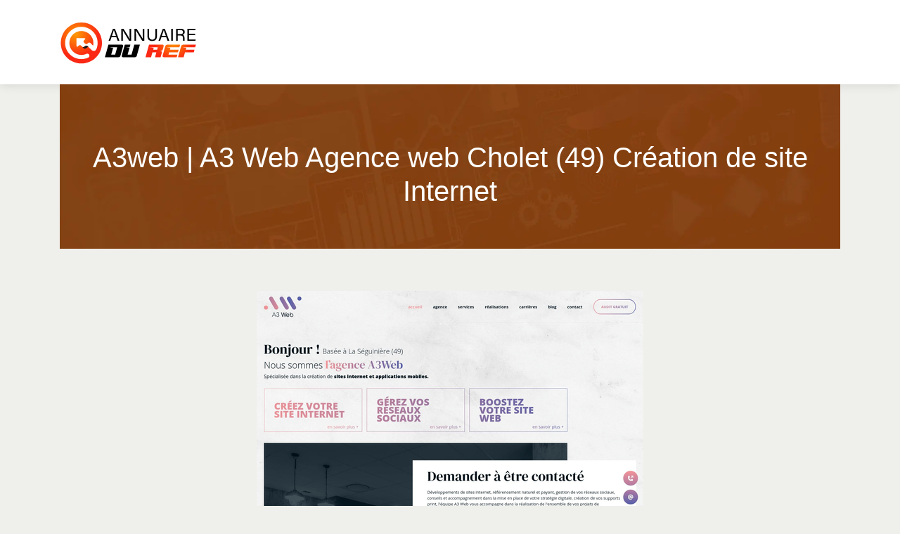

--- FILE ---
content_type: image/svg+xml
request_url: https://www.annuaireduref.com/wp-content/uploads/2022/04/annuaire-du-ref2.svg
body_size: 3044
content:
<?xml version="1.0" encoding="utf-8"?>
<!-- Generator: Adobe Illustrator 16.0.0, SVG Export Plug-In . SVG Version: 6.00 Build 0)  -->
<!DOCTYPE svg PUBLIC "-//W3C//DTD SVG 1.1//EN" "http://www.w3.org/Graphics/SVG/1.1/DTD/svg11.dtd">
<svg version="1.1" id="Calque_1" xmlns="http://www.w3.org/2000/svg" xmlns:xlink="http://www.w3.org/1999/xlink" x="0px" y="0px"
	 width="195.5px" height="64px" viewBox="0 0 195.5 64" enable-background="new 0 0 195.5 64" xml:space="preserve">
<g>
	<radialGradient id="SVGID_1_" cx="22.9697" cy="20.5625" r="31.6973" gradientUnits="userSpaceOnUse">
		<stop  offset="0" style="stop-color:#FF9900"/>
		<stop  offset="1" style="stop-color:#FA2814"/>
	</radialGradient>
	<path fill="url(#SVGID_1_)" d="M30.582,4.026c16.085,0,29.125,13.039,29.125,29.123c0,16.086-13.039,29.132-29.125,29.132
		c-16.091,0-29.131-13.046-29.131-29.132C1.451,17.064,14.49,4.026,30.582,4.026L30.582,4.026z"/>
	<path fill-rule="evenodd" clip-rule="evenodd" fill="#FEFEFE" d="M39.775,33.495l-0.642,0.651
		c-1.173,0.981-2.566,0.705-3.625-0.362l-1.068-1.052c-1.124-1.124-1.18-2.27-0.014-3.429l1.286-1.285
		c0.87-0.87,0.177-1.746-1.159-1.746H23.706v10.835c-0.042,1.209,1.103,1.701,1.752,1.166l1.259-1.267
		c0.975-0.967,2.354-1.122,3.392-0.09l1.646,1.638v-0.013c0.734,0.516,1.569,0.622,2.417,0.225c0.862-0.408,1.497-1.116,2.332-1.547
		c1.215-0.63,2.121-0.261,3.039,0.579l0.502,0.504h0.007l-0.007-0.01l4.684,4.63c1.774,1.771,4.906,2.502,6.489-0.078
		c0.459-0.749,0.89-1.576,1.173-2.408c0.282-0.864,0.523-1.748,0.706-2.651c0.078-0.39,0.12-0.593,0.127-0.637
		c0.227-1.279,0.348-2.614,0.348-4h0.006l0,0l0,0h-0.006c0-6.36-2.573-12.105-6.729-16.261c-4.155-4.156-9.908-6.728-16.262-6.728
		v-0.015l0,0h-0.007v0.015c-6.353,0-12.106,2.572-16.261,6.728c-4.155,4.156-6.729,9.901-6.729,16.261H7.578l0,0l0,0h0.006
		c0,6.36,2.574,12.113,6.729,16.27c4.155,4.155,9.908,6.721,16.261,6.721v0.014h0.007v-0.014c2.396,0,4.771-0.375,7.04-1.102
		c0.431-0.136,0.869-0.29,1.299-0.46c0.48-0.186,0.912-0.367,1.294-0.545v-0.008l0.036-0.02l0,0
		c1.483-0.708,2.112-2.488,1.406-3.974c-0.707-1.469-2.466-2.097-3.944-1.418v-0.009c-0.347,0.162-0.664,0.297-0.94,0.41
		c-0.319,0.12-0.643,0.241-0.976,0.348c-1.688,0.536-3.448,0.819-5.215,0.819v-0.016h-0.007v0.016c-4.686,0-8.939-1.91-12.028-4.996
		c-3.088-3.09-4.995-7.343-4.995-12.037h0.005l0,0l0,0h-0.005c0-4.692,1.907-8.947,4.995-12.036
		c3.089-3.08,7.343-4.996,12.028-4.996v0.014h0.007l0,0v-0.014c4.685,0,8.948,1.916,12.029,4.996
		c3.089,3.089,4.996,7.344,4.996,12.036H47.6l0,0l0,0h0.007c0,0.961-0.091,1.951-0.269,2.97c-0.056,0.33-0.077,0.459-0.083,0.479
		c-0.022,0.122-0.05,0.24-0.078,0.362l-3.189-3.236C42.595,32.321,41.231,32.04,39.775,33.495L39.775,33.495z"/>
	<path fill-rule="evenodd" clip-rule="evenodd" fill="#1B1B1F" d="M39.543,37.799l1.477,1.476c-1.18-0.732-1.668-0.068-2.629,0.681
		c-1.569,1.569-3.456,1.76-4.453,0.764l-2.184-2.177c0.734,0.516,1.569,0.622,2.417,0.225c0.862-0.408,1.497-1.116,2.332-1.547
		C37.719,36.59,38.625,36.959,39.543,37.799L39.543,37.799z"/>
</g>
<text transform="matrix(1 0 0 1 -83.334 141.6113)" font-family="'Aero'" font-size="29.4051">DU REF</text>
<g>
	<g>
		<path d="M73.234,24.938l-1.856,5.17h-2.275l6.135-17.219h2.796l6.407,17.219h-2.449l-1.905-5.17H73.234z M79.518,22.984
			c-1.658-4.527-2.548-6.928-2.92-8.239h-0.024c-0.421,1.459-1.435,4.379-2.747,8.239H79.518z"/>
		<path d="M87.133,30.108V12.889h3.018c2.474,4.033,7.842,12.593,8.808,14.448h0.024c-0.173-2.201-0.147-4.923-0.147-7.718v-6.73
			h2.151v17.219h-2.845c-2.277-3.735-7.867-12.938-8.932-14.868h-0.049c0.123,1.955,0.123,4.873,0.123,7.99v6.877H87.133z"/>
		<path d="M105.682,30.108V12.889h3.019c2.475,4.033,7.841,12.593,8.807,14.448h0.025c-0.172-2.201-0.149-4.923-0.149-7.718v-6.73
			h2.151v17.219h-2.843c-2.277-3.735-7.868-12.938-8.932-14.868h-0.049c0.123,1.955,0.123,4.873,0.123,7.99v6.877H105.682z"/>
		<path d="M126.383,12.889v10.367c0,4.057,2.226,5.17,4.43,5.17c2.571,0,4.401-1.187,4.401-5.17V12.889h2.302v10.243
			c0,5.59-3.091,7.199-6.753,7.199c-3.588,0-6.705-1.732-6.705-7.026V12.889H126.383z"/>
		<path d="M143.818,24.938l-1.854,5.17h-2.276l6.136-17.219h2.796l6.407,17.219h-2.45l-1.905-5.17H143.818z M150.104,22.984
			c-1.658-4.527-2.549-6.928-2.919-8.239h-0.026c-0.42,1.459-1.434,4.379-2.745,8.239H150.104z"/>
		<path d="M159.994,12.889v17.219h-2.275V12.889H159.994z"/>
		<path d="M166.943,22.538v7.57h-2.251V12.889h6.729c3.539,0,5.417,1.931,5.417,4.602c0,2.252-1.287,3.612-2.942,4.058
			c1.409,0.37,2.622,1.435,2.622,4.402v0.743c0,1.187-0.05,2.696,0.247,3.414h-2.228c-0.32-0.741-0.296-2.078-0.296-3.71v-0.347
			c0-2.449-0.692-3.513-3.786-3.513H166.943z M166.943,20.608h3.736c2.646,0,3.783-0.989,3.783-2.919
			c0-1.831-1.187-2.869-3.512-2.869h-4.008V20.608z"/>
		<path d="M191.481,22.068h-8.562v6.085h9.402l-0.298,1.955h-11.33V12.889H191.9v1.955h-8.98v5.27h8.562V22.068z"/>
	</g>
	<g>
		<path d="M68.854,35.511h5.9h1.999h5.575h5.233c0.186,0,0.37,0.011,0.55,0.03c0.181,0.021,0.352,0.061,0.512,0.116
			c0.16,0.057,0.307,0.143,0.441,0.256c0.134,0.114,0.242,0.264,0.325,0.448c0.114,0.238,0.173,0.507,0.178,0.806
			c0.005,0.3-0.018,0.625-0.069,0.976l-3.593,12.963c-0.176,0.444-0.341,0.816-0.496,1.115c-0.154,0.299-0.355,0.538-0.604,0.712
			c-0.217,0.155-0.483,0.271-0.797,0.35c-0.315,0.077-0.72,0.12-1.216,0.131H63.883L68.854,35.511z M69.257,39.181l6.256,0.807
			l-2.71,9.755h5.575l2.927-10.562H69.257z"/>
		<path d="M88.553,53.229c-0.309-0.146-0.537-0.353-0.681-0.621c-0.125-0.237-0.189-0.505-0.194-0.804
			c-0.006-0.3,0.034-0.625,0.116-0.977l4.259-15.316h7.898l-1.022,3.67l-6.38-0.03l6.164,0.838l-2.71,9.754h5.544l3.949-14.231
			h7.897l-4.459,16.044c-0.146,0.517-0.422,0.942-0.829,1.279c-0.408,0.334-0.906,0.527-1.495,0.579H94.98h-0.279h-4.939
			C89.266,53.435,88.863,53.372,88.553,53.229z"/>
		<radialGradient id="SVGID_2_" cx="160.958" cy="32.3042" r="26.7241" gradientUnits="userSpaceOnUse">
			<stop  offset="0" style="stop-color:#FF9900"/>
			<stop  offset="1" style="stop-color:#FA2814"/>
		</radialGradient>
		<path fill="url(#SVGID_2_)" d="M126.296,35.511h5.915h1.982h5.574h5.251c0.361,0,0.711,0.048,1.053,0.146
			c0.341,0.099,0.594,0.328,0.759,0.689c0.113,0.237,0.173,0.509,0.178,0.814c0.005,0.304-0.018,0.627-0.069,0.967l-1.271,4.568
			c-0.207,0.486-0.53,0.867-0.975,1.146c-0.331,0.207-0.739,0.358-1.224,0.456c-0.485,0.099-1.094,0.174-1.827,0.225
			c0.154,0.012,0.353,0.034,0.597,0.07c0.242,0.036,0.494,0.093,0.758,0.171c0.263,0.077,0.519,0.178,0.767,0.302
			c0.247,0.124,0.448,0.268,0.604,0.434c0.114,0.144,0.196,0.302,0.249,0.471c0.051,0.172,0.046,0.359-0.016,0.566l-1.905,6.876
			h-7.898l1.022-3.686l0.929-3.314h-5.591l-0.139,0.526h-0.016l-1.781,6.474h-1.781h-6.117L126.296,35.511z M138.746,39.181h-12.048
			l6.256,0.807l-0.774,2.756h5.574L138.746,39.181z"/>
		<radialGradient id="SVGID_3_" cx="160.959" cy="32.3042" r="26.7234" gradientUnits="userSpaceOnUse">
			<stop  offset="0" style="stop-color:#FF9900"/>
			<stop  offset="1" style="stop-color:#FA2814"/>
		</radialGradient>
		<path fill="url(#SVGID_3_)" d="M166.467,49.742l-1.037,3.671h-12.591h-0.217h-5.297c-0.641-0.021-1.125-0.201-1.455-0.543
			c-0.371-0.392-0.49-0.917-0.356-1.579l3.764-13.442c0.246-0.712,0.623-1.265,1.129-1.656c0.538-0.423,1.204-0.651,1.998-0.682
			h5.08h0.341h12.467l-1.037,3.67h-18.909l6.226,0.822l-0.774,2.802h12.419l-1.021,3.67H154.76l-0.899,3.268H166.467z"/>
		<radialGradient id="SVGID_4_" cx="160.958" cy="32.3042" r="26.7241" gradientUnits="userSpaceOnUse">
			<stop  offset="0" style="stop-color:#FF9900"/>
			<stop  offset="1" style="stop-color:#FA2814"/>
		</radialGradient>
		<path fill="url(#SVGID_4_)" d="M167.35,53.413l4.337-15.564c0.247-0.712,0.624-1.265,1.13-1.656
			c0.538-0.423,1.204-0.651,1.998-0.682h5.095h0.341h12.451l-1.036,3.67h-18.91l6.241,0.822l-0.789,2.802h12.435l-1.037,3.67
			h-12.421l-1.936,6.938H167.35z"/>
	</g>
</g>
<text transform="matrix(1 0 0 1 67.3335 134.0449)" font-family="'AcuminPro-Regular'" font-size="23.1564">ANNUAIRE</text>
<text transform="matrix(1 0 0 1 63.333 156.2783)" font-family="'BESTINCLASS-Regular'" font-size="29.4051">DU REF</text>
</svg>
